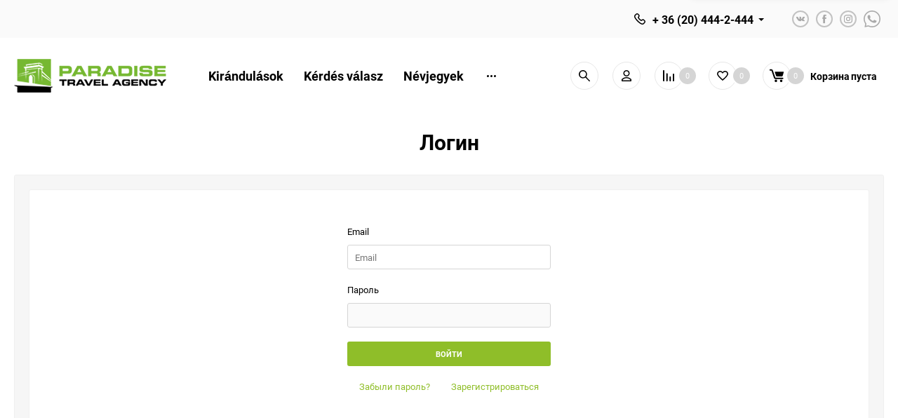

--- FILE ---
content_type: text/html; charset=utf-8
request_url: https://paradisetravel.hu/hu/login/
body_size: 8134
content:
<!DOCTYPE html><html class="roboto" lang="ru"><head><meta charset="utf-8"><title>Вход</title><meta content="designmyshop.ru" name="author"><meta name="keywords" content="" /><meta name="description" content="" /><meta content="width=device-width, initial-scale=1" name="viewport"><meta content="ie=edge" http-equiv="x-ua-compatible"><link rel="shortcut icon" href="/favicon.ico"/><link rel="alternate" type="application/rss+xml" title="Paradise Travel" href="https://paradisetravel.hu/blog/rss/"><link rel="stylesheet" media="screen" href="/wa-data/public/site/themes/balance_hu/css/fonts.css?v1.2.1.1769402156"><link rel="stylesheet" media="all" href="/wa-data/public/site/themes/balance_hu/css/vendor.css?v1.2.1.1769402156"><link rel="stylesheet" media="screen" href="/wa-content/font/ruble/arial/fontface.css?v2.2.0" /><link rel="stylesheet" media="all" href="/wa-data/public/site/themes/balance_hu/css/main.css?v1.2.1.1769402156"><!--[if lt IE 9]><script src="http://cdnjs.cloudflare.com/ajax/libs/html5shiv/3.7.2/html5shiv.min.js"></script><![endif]--><!--[if lt IE 10 ]><p class="chromeframe" style="background-color:yellow;">Вы используете <strong>устаревший</strong> браузер. Пожалуйста <a href="http://browsehappy.com/?locale=ru" style="color: red; font-weight: bold;">Скачайте новый браузер абсолютно бесплатно</a> или <a href="http://www.google.com/chromeframe/?redirect=true">активируй Google Chrome Frame</a>чтобы пользоваться всеми возможностями сайта.</p><![endif]--><!-- Custom Browsers Color Start --><!-- Chrome, Firefox OS and Opera --><meta name="theme-color" content="#fff"><!-- Windows Phone --><meta name="msapplication-navbutton-color" content="#fff"><!-- iOS Safari --><meta name="apple-mobile-web-app-status-bar-style" content="#fff"><!-- Custom Browsers Color End --><script src="/wa-content/js/jquery/jquery-1.11.1.min.js?v2.2.0"></script><link href="/wa-data/public/shop/themes/balance_hu/css/shop.css?v1.2.1.1769402156" rel="stylesheet"><!-- plugin hook: 'frontend_head' --><script src='/wa-apps/shop/plugins/arrived/js/main.js?v3.2.2'></script>
		<script type='text/javascript'> var arrived_ignore_stock_count = 0; </script>
		<link rel='stylesheet' href='/wa-apps/shop/plugins/arrived/css/main.css?v3.2.2' /><link rel="stylesheet" media="all" href="/wa-data/public/site/themes/balance_hu/css/themecolors/color-28.css?v1.2.1.1769402156"><link rel="stylesheet" media="all" href="/wa-data/public/site/themes/balance_hu/css/user.css?v1.2.1.1769402156"></head><body data-theme-id="balance"><main id="my-page"><div class="page-preloader"><div class="inner-loader"></div></div><div class="outer-wrapper"><header class="site-header site-header_mob site-header_2"><div class="site-header__main"><div class="site-header__main-inner"><div class="site-header__hamb-logo"><a class="hamburger" href="#mmenu"><span class="hamburger__inner"></span></a><a class="site-header__logo" href="/"><img src="/wa-data/public/site/themes/balance_hu/img/logo_mobile.png?v1614259662?v1.2.1.1769402156" alt="Paradise Travel"></a><div style="display:inline-block;padding: 3px 0 0 5px;">  <div class="mylang-selector">
     
 </div>
</div></div><div class="site-header__actions"><div class="site-actions site-actions_mob"><div class="site-actions__btn site-actions__btn_comp"><a class="action-btn js-compare-link js-compare-status" href="javascript:void(0);"><span class="action-btn__inner"><svg class="icon" width="20" height="20"><use xlink:href="#icon-chart"></use></svg><span class="action-btn__text">Сравнение</span><span class="action-btn__qty js-compare-count">0</span></span></a></div><div class="site-actions__btn site-actions__btn_fav"><a class="action-btn js-wishlist-status" href="/hu/search/?_balance_type=favorites"><span class="action-btn__inner"><svg class="icon" width="20" height="19"><use xlink:href="#icon-heart"></use></svg><span class="action-btn__text">Избранное</span><span class="action-btn__qty js-wishlist-count">0</span></span></a></div><div class="site-actions__btn site-actions__btn_search"><a class="action-btn inline-popup-search" href="#search-popup"><span class="action-btn__inner"><svg class="icon" width="22" height="22"><use xlink:href="#icon-search"></use></svg><span class="action-btn__text">Поиск</span></span></a><div class="b-popup b-popup_search mfp-hide mfp-with-anim" id="search-popup"><div class="b-popup__inner"><div class="site-search"><div class="site-search__title">Поиск</div><form class="search__form-autocomplete search__form-shop" action="/hu/search/" data-images="1" data-limit="6"><div class="site-search__inner"><div class="site-search__input-wrapper"><input class="site-search__input site-search__input_merged" type="search" name="query" autocomplete="off" placeholder="Найти товары" value="" /><div class="site-search__loader"></div></div><button class="site-search__btn"><svg class="icon cent-icon" width="16" height="16"><use xlink:href="#icon-search"></use></svg><span class="site-search__btn-text">Поиск</span></button></div></form><div class="autocomplete-suggestions"><div class="autocomplete-suggestion autocomplete-suggestion-showall"><a class="btn btn_shiny btn_sec-9 view-all" href="/hu/search/" data-href="/hu/search/?*"><span>Посмотреть все результаты</span><div class="hover-anim"></div></a></div></div></div></div></div></div><div class="site-actions__btn site-actions__btn_user"><a class="action-btn" href="/hu/login/"><span class="action-btn__inner"><svg class="icon" width="19" height="22"><use xlink:href="#icon-user"></use></svg><span class="action-btn__text">Личный кабинет</span></span></a></div><div class="site-actions__btn site-actions__btn_cart"><a href="/hu/order/" class="action-btn js-minicart is-empty"><div class="action-btn__inner"><svg class="icon" width="24" height="20"><use xlink:href="#icon-cart"></use></svg><div class="action-btn__qty js-minicart-count">0</div></div></a></div></div></div></div></div><div class="mob-search"><form action="/hu/search/" data-images="1" data-limit="6"><input type="search" name="query" autocomplete="off" placeholder="Найти товары" value=""><input type="submit"></form></div><nav class="mobile-nav" id="mmenu"><ul class="mobile-nav__list"><li class="mobile-nav__item mobile-nav__item_main mobile-nav__item_search" style="margin-top:20px"><div class="mobile-nav-search"><form action="/hu/search/" data-images="1" data-limit="6"><input type="search" name="query" autocomplete="off" placeholder="Найти товары" value=""><button type="submit"><svg class="icon" width="15" height="15"><use xlink:href="#icon-search"></use></svg></button></form></div></li><li class="mobile-nav__item mobile-nav__item_main mobile-nav__item_callback"><span class="mobile-nav__btn"><svg class="icon" width="16" height="16"><use xlink:href="#icon-phone"></use></svg><span class="mobile-nav__text">+ 36 (20) 444-2-444</span></span><ul class="mobile-nav__list"><li class="mobile-nav__item"><span class="b-contact"><span class="b-contact__top"><span class="b-contact__top-item"><span class="b-contact__tel"><svg class="icon" width="16" height="16"><use xlink:href="#icon-phone"></use></svg><a class="b-contact__tel-text" href="tel:+36204442444">+ 36 (20) 444-2-444</a></span><span class="b-contact__callinfo">Отдел продаж</span></span></span><span class="b-contact__bottom"><span class="b-contact__worktime">Режим работы</span><span class="b-contact__workinfo">Обработка заказов с 08:00 до 18:00 по будням</span></span></span></li></ul></li><li class="mobile-nav__item mobile-nav__item_main profile"><span class="mobile-nav__btn"><svg class="icon" width="17" height="16"><use xlink:href="#icon-user"></use></svg><span class="mobile-nav__text">Личный кабинет</span></span><ul class="mobile-nav__list"><li class="mobile-nav__item"><a class="mobile-nav__btn" href="/hu/login/">Вход</a></li><li class="mobile-nav__item"><a class="mobile-nav__btn" href="/hu/signup/">Регистрация</a></li></ul></li><li class="mobile-nav__item mobile-nav__item_main"><a class="mobile-nav__btn" href="/hu/search/?_balance_type=favorites"><svg class="icon" width="17" height="15"><use xlink:href="#icon-heart"></use></svg><span class="mobile-nav__text">Избранное</span><span class="mobile-nav__qty-count js-wishlist-count js-wishlist-status">0</span></a></li><li class="mobile-nav__item mobile-nav__item_main"><a class="mobile-nav__btn js-compare-link" href="javascript:void(0);"><svg class="icon" width="16" height="16"><use xlink:href="#icon-chart"></use></svg><span class="mobile-nav__text">Сравнение</span><span class="mobile-nav__qty-count js-compare-count js-compare-status">0</span></a></li><li class="mobile-nav__item mobile-nav__item_main"><a class="mobile-nav__btn" href="/hu/search/?_balance_type=viewed"><svg class="icon" width="16" height="16"><use xlink:href="#icon-eye"></use></svg><span class="mobile-nav__text">Просмотренные товары</span><span class="mobile-nav__qty-count js-viewed-count js-viewed-status">1</span></a></li><li class="mobile-nav__item mobile-nav__item_info"><a class="mobile-nav__btn" href="/hu/category/ekskursii/">Kirándulások</a></li><li class="mobile-nav__item mobile-nav__item_info"><a class="mobile-nav__btn" href="/hu/krds-vlasz">Kérdés válasz</a></li><li class="mobile-nav__item mobile-nav__item_info"><a class="mobile-nav__btn" href="/hu/nvjegyek">Névjegyek</a></li><li class="mobile-nav__item mobile-nav__item_info"><a class="mobile-nav__btn" href="/hu/partnerek-szmra">Partnerek számára</a></li><li class="mobile-nav__item mobile-nav__item_info"><a class="mobile-nav__btn" href="/hu/blog/">Blog</a></li><li class="mobile-nav__item mobile-nav__item_info"><a class="mobile-nav__btn" href="/hu/useful/">Hasznos</a></li><li class="mobile-nav__item mobile-nav__item_info"><a class="mobile-nav__btn" href="/hu/rlunk">Rólunk</a></li></ul></nav></header><header class="site-header site-header_desk site-header_5"><div class="site-header__top"><div class="site-header__top-inner"><div></div><div class="site-header__contacts"><div class="site-header__callback"><div class="callback-wr"><div class="callback-info"><div class="callback-info__inner"><div class="callback-info__main-num callback-info__main-num_top"><svg class="icon" width="16" height="16"><use xlink:href="#icon-phone"></use></svg><a href="tel:+36204442444" class="callback-info__main-num-text has-down-arrow">+ 36 (20) 444-2-444</a><div class="callback-info__main-content"><div class="callback-info__main-content-top"><div class="callback-info__call-text">Отдел продаж</div></div><div class="callback-info__main-content-bottom"><div class="callback-info__daytime-title">Режим работы:</div><div class="callback-info__daytime-text">Обработка заказов с 08:00 до 18:00 по будням</div></div></div></div></div></div></div></div><div class="site-header__social"><div class="soc-list soc-list_monotones"><div class="soc-list__inner"><div class="soc-list__i"><a class="soc-btn soc-btn_vk" href="https://vk.com/public177521110" target="_blank"><svg class="icon cent-icon" width="13" height="7"><use xlink:href="#icon-vk"></use></svg></a></div><div class="soc-list__i"><a class="soc-btn soc-btn_fb" href="https://www.facebook.com/paradisetravel.hu/?modal=admin_todo_tour" target="_blank"><svg class="icon cent-icon" width="6" height="13"><use xlink:href="#icon-fb"></use></svg></a></div><div class="soc-list__i"><a class="soc-btn soc-btn_ins" href="https://www.instagram.com/paradisetravel.hu/" target="_blank"><svg class="icon cent-icon" width="13" height="13"><use xlink:href="#icon-instagram-monochrome"></use></svg></a></div><div class="soc-list__i"><a class="soc-btn soc-btn_whatsapp" href="https://wa.me/%3C36204442444%3E"><svg class="icon cent-icon" width="24" height="24"><use xlink:href="#icon-whatsapp-monotone"></use></svg></a></div></div></div></div></div></div></div><div class="site-header__mid"><div class="site-header__mid-inner"><div class="site-header__mid-main"><div class="site-header__mid-logo"><a class="logo" href="/"><img src="/wa-data/public/site/themes/balance_hu/img/logo.png?v1614259662?v1.2.1.1769402156" alt="Paradise Travel"></a></div><div class="site-header__mid-menu"><div class="hor-menu hor-menu_table hor-menu_mid"><ul class="hor-menu__list"><li class="hor-menu__item"><a class="hor-menu__lnk" href="/hu/category/ekskursii/"><span class="hor-menu__text">Kirándulások</span></a></li><li class="hor-menu__item"><a class="hor-menu__lnk" href="/hu/krds-vlasz"><span class="hor-menu__text">Kérdés válasz</span></a></li><li class="hor-menu__item"><a class="hor-menu__lnk" href="/hu/nvjegyek"><span class="hor-menu__text">Névjegyek</span></a></li><li class="hor-menu__item"><a class="hor-menu__lnk" href="/hu/partnerek-szmra"><span class="hor-menu__text">Partnerek számára</span></a></li><li class="hor-menu__item"><a class="hor-menu__lnk" href="/hu/blog/"><span class="hor-menu__text">Blog</span></a></li><li class="hor-menu__item"><a class="hor-menu__lnk" href="/hu/useful/"><span class="hor-menu__text">Hasznos</span></a></li><li class="hor-menu__item"><a class="hor-menu__lnk" href="/hu/rlunk"><span class="hor-menu__text">Rólunk</span></a></li></ul></div></div></div><div class="site-header__action"><div class="site-actions site-actions_5-6-12"><div class="site-actions__btn"><a class="action-btn action-btn_5-6-12 has-tooltip inline-popup-search" data-title="Поиск" href="#search-popup"><svg class="circle-animation" width="44" height="44"><circle class="circle" cx="22" cy="22" r="20"></circle></svg><span class="action-btn__inner"><svg class="icon cent-icon" width="16" height="16"><use xlink:href="#icon-search"></use></svg><span class="action-btn__text">Поиск</span></span></a></div><div class="site-actions__btn"><a class="action-btn action-btn_5-6-12 has-tooltip" data-title="Личный кабинет" href="/hu/my/"><svg class="circle-animation" width="44" height="44"><circle class="circle" cx="22" cy="22" r="20"></circle></svg><span class="action-btn__inner"><svg class="icon cent-icon" width="17" height="16"><use xlink:href="#icon-user"></use></svg><span class="action-btn__text">Личный кабинет</span></span></a></div><div class="site-actions__btn has-count"><a class="action-btn action-btn_5-6-12 js-compare-status has-tooltip js-compare-link" data-title="Сравнение" href="javascript:void(0);"><svg class="circle-animation" width="44" height="44"><circle class="circle" cx="22" cy="22" r="20"></circle></svg><span class="action-btn__inner"><svg class="icon cent-icon" width="16" height="16"><use xlink:href="#icon-chart"></use></svg><span class="action-btn__text">Сравнение</span><span class="action-btn__qty lg js-compare-count">0</span></span></a></div><div class="site-actions__btn has-count"><a class="action-btn action-btn_5-6-12 js-wishlist-status has-tooltip" data-title="Избранное" href="/hu/search/?_balance_type=favorites"><svg class="circle-animation" width="44" height="44"><circle class="circle" cx="22" cy="22" r="20"></circle></svg><span class="action-btn__inner"><svg class="icon cent-icon" width="16" height="15"><use xlink:href="#icon-heart"></use></svg><span class="action-btn__text">Избранное</span><span class="action-btn__qty lg js-wishlist-count">0</span></span></a></div><div class="site-actions__btn site-actions__btn_cart js-minicart-status is-empty js-minicart-wrapper js-minicart-flystatus" data-carturl="/hu/cart/" data-dummyimg="/wa-data/public/site/themes/balance_hu/img/dummy96.png"><a class="cart-btn cart-btn_5-6-12" href="/hu/order/"><span class="cart-btn__inner"><span class="action-btn action-btn_5-6-12"><svg class="circle-animation" width="44" height="44"><circle class="circle" cx="22" cy="22" r="20"></circle></svg><span class="action-btn__inner"><svg class="icon cent-icon" width="21" height="22"><use xlink:href="#icon-cart"></use></svg><span class="action-btn__qty lg js-minicart-count">0</span></span></span><span class="cart-btn__text"><strong>Корзина</strong><span class="cart-btn__price-wr js-minicart-total">€0</span><span class="cart-empty__price-wr">пуста</span></span></span></a><div class="site-actions__mini-cart"><div class="minicart js-minicart" data-carturl="/hu/cart/" data-dummyimg="/wa-data/public/site/themes/balance_hu/img/dummy96.png"><div class="u-cen-txt"><h4 class="minicart__title">Товары в корзине</h4></div><ul class="minicart__list cst-reset"></ul><div class="minicart__total"><div class="minicart__total-text">Итого:</div><div class="minicart__total-price js-minicart-total">€0</div></div><div class="minicart__btn-wrapper"><div class="minicart__btn"><a href="/hu/order/" class="btn btn_shiny btn_main-1"><div class="hover-anim"></div><span>Оформить заказ</span></a></div></div></div></div></div></div></div></div></div></header><!-- plugin hook: 'frontend_header' --><div class="wrapper" id="page-content"><div class="main" itemscope itemtype="http://schema.org/Store"><div class="sign-pg"><div class="layout-center"><div class="u-cen-txt"><h1 class="sign-pg__title">Логин</h1></div><div class="sign-pg__content"><div class="form-ui-wr form-ui-wr_m-pad"><div class="form-ui-wr__inner"><div class="auth-form"><div class="auth-form__form"><div class="wa-login-form-wrapper wa-is-need-confirm" id="wa-login-form-wrapper6976ef2c54498">

    <div data-action="/hu/login/" class="js-wa-form-item">


    
    <div class="wa-info-messages" style="display: none;">
            </div>

    
    
    <div class="wa-login-form-fields js-login-form-fields-block">
                    <div class="wa-field wa-field-login " data-field-id="login" style="">
        <div class="wa-name">
            Email

            
            
        </div>
        <div class="wa-value">

                
            
    
    
    
    
                            

    
    
    
    <input class="" placeholder="Email" placeholder="Логин" title="Логин"  type="text" name="login" value="">


                            <div class="wa-edit-login-link-wrapper" style="display: none;">
                    <a href="javascript:void(0);" class="wa-edit-login-link">
                        <i class="wa-edit-login-link-icon"></i>
                        Изменить
                    </a>
                </div>
            
            
            
            
                
        </div>
    </div>
                    <div class="wa-field wa-field-password " data-field-id="password" style="">
        <div class="wa-name">
            Пароль

            
            
        </div>
        <div class="wa-value">

                
            
    
    
    
    
                            

    
    
    
    <input class="" placeholder=""  type="password" name="password" value="">


            
            
            
                            <a class="wa-login-forgotpassword-url" href="/hu/forgotpassword/" data-type="forgotpassword">Забыли пароль?</a>
            
                
        </div>
    </div>
        
        

        
    </div>

    <div class="wa-login-form-actions js-login-form-actions">
        <div class="wa-uncaught-errors" style="display: none;">
            </div>

        
        <div class="wa-buttons-wrapper" style="">
            <input type="hidden" name="wa_auth_login" value="1">
            <input type="submit" value="Войти" class="wa-login-submit">
            <i class="icon16 loading wa-loading" style="display: none;"></i>
        </div>

        <div class="wa-signup-url">
            Впервые у нас? <a href="/hu/signup/" data-type="signup">Зарегистрироваться</a>
        </div>
    </div>

    


    </div>

</div>


        
    
    
    
    <script>
        ( function($) { "use strict";
            load([{"id":"wa-content-frontend-login-form-js","type":"js","uri":"\/wa-content\/js\/login\/login-frontend-form.min.js?v=8.20.0.1769402156"}]).then(init);

            function load(sources) {
                var deferred = $.Deferred();

                loader(sources).then( function() {
                    deferred.resolve();
                }, function(bad_sources) {
                    if (console && console.error) {
                        console.error("Error loading resource", bad_sources);
                    }
                    deferred.reject(bad_sources);
                });

                return deferred.promise();

                function loader(sources) {
                    var deferred = $.Deferred(),
                        counter = sources.length;

                    var bad_sources = [];

                    $.each(sources, function(i, source) {
                        switch (source.type) {
                            case "css":
                                loadCSS(source).then(onLoad, onError);
                                break;
                            case "js":
                                loadJS(source).then(onLoad, onError);
                                break;
                        }
                    });

                    return deferred.promise();

                    function loadCSS(source) {
                        var deferred = $.Deferred(),
                            promise = deferred.promise();

                        var $link = $("#" + source.id);
                        if ($link.length) {
                            promise = $link.data("promise");

                        } else {
                            $link = $("<link />", {
                                id: source.id,
                                rel: "stylesheet"
                            }).appendTo("head")
                                .data("promise", promise);

                            $link
                                .on("load", function() {
                                    deferred.resolve(source);
                                }).on("error", function() {
                                deferred.reject(source);
                            });

                            $link.attr("href", source.uri);
                        }

                        return promise;
                    }

                    function loadJS(source) {
                        var deferred = $.Deferred(),
                            promise = deferred.promise();

                        var $script = $("#" + source.id);
                        if ($script.length) {
                            promise = $script.data("promise");

                        } else {
                            var script = document.createElement("script");
                            document.getElementsByTagName("head")[0].appendChild(script);

                            $script = $(script)
                                .attr("id", source.id)
                                .data("promise", promise);

                            $script
                                .on("load", function() {
                                    deferred.resolve(source);
                                }).on("error", function() {
                                deferred.reject(source);
                            });

                            $script.attr("src", source.uri);
                        }

                        return promise;
                    }

                    function onLoad(source) {
                        counter -= 1;
                        watcher();
                    }

                    function onError(source) {
                        bad_sources.push(source);
                        counter -= 1;
                        watcher();
                    }

                    function watcher() {
                        if (counter === 0) {
                            if (!bad_sources.length) {
                                deferred.resolve();
                            } else {
                                deferred.reject(bad_sources);
                            }
                        }
                    }
                }
            }

            function init() {
                new WaFrontendLogin({
                    $wrapper: $("#wa-login-form-wrapper6976ef2c54498"),
                    namespace: null,
                    auth_type: "user_password",
                    errors: [],
                    messages: [],
                    onetime_password_url: null,
                    locale: {"required":"\u041f\u043e\u043b\u0435 \u043e\u0431\u044f\u0437\u0430\u0442\u0435\u043b\u044c\u043d\u043e\u0435","login_required":"\u041b\u043e\u0433\u0438\u043d \u043e\u0431\u044f\u0437\u0430\u0442\u0435\u043b\u0435\u043d","password_required":"\u041f\u0430\u0440\u043e\u043b\u044c \u043e\u0431\u044f\u0437\u0430\u0442\u0435\u043b\u0435\u043d","captcha_required":"\u041a\u0430\u043f\u0447\u0430 \u043e\u0431\u044f\u0437\u0430\u0442\u0435\u043b\u044c\u043d\u0430","sent_by_email":"(\u043e\u0442\u043f\u0440\u0430\u0432\u043b\u0435\u043d \u043f\u043e email)","sent_by_sms":"(\u043e\u0442\u043f\u0440\u0430\u0432\u043b\u0435\u043d \u0432 SMS)"},
                    is_json_mode: true,
                    need_redirects: true,
                    is_need_confirm: true,
                    oauth_adapter_sizes: []
                });
            }

        })(jQuery);
    </script></div></div></div></div></div></div></div><div class="b-popup b-popup_fast mfp-hide mfp-with-anim" id="quickview-popup"><div class="b-popup__inner"><div class="b-fastview"><div class="item-pg"></div></div></div></div><div class="b-popup b-popup_item-option mfp-with-anim mfp-hide" id="extend-purchase"><div class="b-popup__inner"><div class="b-popup-it-opt"><div class="b-popup-it-opt__header"><div class="b-popup-it-opt__title"></div></div><div class="b-popup-it-opt__content"></div></div></div></div><div class="b-popup b-popup_cart-2 b-popup_compare" id="compare-popup" data-ttl="5"><div class="b-popup__inner"><div class="popup-compare"><div class="popup-compare__inner"><div class="popup-compare__icon"><svg class="icon" width="24" height="17"><use xlink:href="#icon-tick-big"></use></svg></div><a class="popup-compare__image js-compare-popup-productlink" href="#"><img src="#" class="js-compare-popup-productimg" alt=""></a><div class="popup-compare__info"><a class="popup-compare__item-title js-compare-popup-productlink js-compare-popup-productname" href="#"></a></div><a href="#" class="popup-compare__btn btn btn_shiny btn_main-3 js-compare-link"><span>сравнить товары <strong class="compare-popup-count">(0)</strong></span></a><button class="popup-compare__close-btn close-x default-btn"><svg class="icon cent-icon" width="8" height="8"><use xlink:href="#arrow-x"></use></svg></button></div></div></div></div><div class="b-popup b-popup_cart-2" id="added-to-cart"><div class="b-popup__inner"><div class="b-popup-cart b-popup-cart_2"><div class="b-popup-cart__inner"><div class="b-popup-cart__close-btn">Закрыть окно</div><div class="b-popup-cart__head"><svg class="icon" width="24" height="17"><use xlink:href="#icon-tick-big"></use></svg><div class="b-popup-cart__notif grey">(Окно закроется через <span class="countdown grey" data-ttl="5"></span> сек.)</div></div><div class="b-popup-cart__content"><div class="b-popup-cart__main-content mb-hide"><div class="b-popup-cart__image"><img src="#" alt=""></div><div class="b-popup-cart__info"><div class="b-popup-cart__item-title js-item__title"></div><div class="b-popup-cart__qty grey js-item__quantity">Количество: <span>1</span></div></div><div class="b-popup-cart__price"><div class="b-popup-cart__price-old grey"></div><div class="b-popup-cart__price-new"></div></div></div><div class="b-popup-cart__buttons"><a class="b-popup-cart__btn-go-cart btn btn_shiny btn_main-2" href="/hu/order/"><span>Перейти в корзину</span></a></div></div></div></div></div></div></div></div><div class="site-footer site-footer_3"><div class="site-footer__top-line mt-hide"></div><div class="site-footer__top"><div class="f-row f-row_custom"><div class="site-footer__item site-footer__item_scroll-top"><span>наверх<svg class="icon" width="8" height="9"><use xlink:href="#icon-arrow-up"></use></svg></span></div><div class="site-footer__item site-footer__item_about col-lg"><div class="f-info"><h3 class="f-info__header"><span class="f-info__header-text">Контакты</span><svg class="icon icon-down" width="11" height="7"><use xlink:href="#icon-down-arrow"></use></svg></h3><div class="f-info__body"><div class="f-block"><a class="f-phone iconed-text" href="tel:+36204442444"><svg class="icon" width="16" height="16"><use xlink:href="#icon-phone"></use></svg><span class="f-phone__num">+ 36 (20) 444-2-444</span></a></div><div class="f-address iconed-text"><svg class="icon" width="16" height="16"><use xlink:href="#icon-mail"></use></svg><a href="/cdn-cgi/l/email-protection#d4bdbab2bb94a4b5a6b5b0bda7b1a0a6b5a2b1b8fabca1f4" class="link_sec drive-map"><span class="__cf_email__" data-cfemail="f39a9d959cb383928192979a809687819285969fdd9b86">[email&#160;protected]</span> </a></div><div class="f-address iconed-text"><svg class="icon" width="16" height="16"><use xlink:href="#icon-compass"></use></svg><div class="f-address__text">1062 Budapest, Andrássy út 132, mfsz. 2</div></div></div></div></div><div class="site-footer__item col-sm"><div class="f-info"><h3 class="f-info__header"><span class="f-info__header-text">Компания</span><svg class="icon" width="11" height="7"><use xlink:href="#icon-down-arrow"></use></svg></h3><div class="f-info__body"><ul class="f-info__list"><li class="f-info__i"><a class="f-info__l link link_sec" href="/hu/nvjegyek">Névjegyek</a></li><li class="f-info__i"><a class="f-info__l link link_sec" href="/hu/partnerek-szmra">Partnerek számára</a></li><li class="f-info__i"><a class="f-info__l link link_sec" href="/hu/rlunk">Rólunk</a></li><li class="f-info__i"><a class="f-info__l link link_sec" href="/wa-data/public/site/data/paradisetravel.hu/Adatkezel%C3%A9si%20t%C3%A1j%C3%A9koztat%C3%B3(weboldal).pdf">Adatkezelési tájékoztató (weboldal)</a></li><li class="f-info__i"><a class="f-info__l link link_sec" href="/wa-data/public/site/data/paradisetravel.hu/%C3%81SZF_paradisetravel_20181114.pdf">Általános Szerződési Feltételek</a></li><li class="f-info__i"><a class="f-info__l link link_sec" href="/wa-data/public/site/data/paradisetravel.hu/eCom_CIB.fiz.taj_hun.docx">FAQ About Internet-based Card Payment</a></li><li class="f-info__i"><a class="f-info__l link link_sec" href="/wa-data/public/site/data/paradisetravel.hu/eCom_CIB-fiz%20taj_GYFK_en.docx">Banki GYFK</a></li><li class="f-info__i"><a class="f-info__l link link_sec" href="/wa-data/public/site/data/paradisetravel.hu/eCom_CIB.fiz.taj.docx">Information About Payment</a></li></ul></div></div></div><div class="site-footer__item col-sm"><div class="f-info"><h3 class="f-info__header"><span class="f-info__header-text">Информация</span><svg class="icon" width="11" height="7"><use xlink:href="#icon-down-arrow"></use></svg></h3><div class="f-info__body"><ul class="f-info__list"><li class="f-info__i"><a class="f-info__l link link_sec" href="/hu/category/ekskursii/">Kirándulások</a></li><li class="f-info__i"><a class="f-info__l link link_sec" href="/hu/services/">Szolgáltatások</a></li><li class="f-info__i"><a class="f-info__l link link_sec" href="/hu/krds-vlasz">Kérdés válasz</a></li><li class="f-info__i"><a class="f-info__l link link_sec" href="/hu/useful/">Hasznos</a></li><li class="f-info__i"><a class="f-info__l link link_sec" href="/hu/blog/">Blog</a></li></ul></div></div></div><div class="site-footer__item col-lg"><div class="f-info"><a class="logo" href="/" title="Paradise Travel"><img src="/wa-data/public/site/themes/balance_hu/img/logo.png?v1614259662?v1.2.1.1769402156" alt="Paradise Travel"></a><div class="logo-text">PARADISE-TRAVELТуроператор</div><h3 class="f-info__header"><span class="f-info__header-text">Мы в сети</span><svg class="icon" width="11" height="7"><use xlink:href="#icon-down-arrow"></use></svg></h3><div class="f-info__body"><ul class="f-info__list f-info__list_flex"><li class="f-info__i"><a class="f-info__l" href="https://vk.com/public177521110" target="_blank"><span class="f-soc"><span class="soc-btn soc-btn soc-btn_vk"><svg class="icon cent-icon" width="16" height="9"><use xlink:href="#icon-vk"></use></svg></span><span class="f-soc__text">ВКонтакте</span></span></a></li><li class="f-info__i"><a class="f-info__l" href="https://www.facebook.com/paradisetravel.hu/?modal=admin_todo_tour" target="_blank"><span class="f-soc"><span class="soc-btn soc-btn soc-btn_fb"><svg class="icon cent-icon" width="7" height="16"><use xlink:href="#icon-fb"></use></svg></span><span class="f-soc__text">Фейсбук</span></span></a></li><li class="f-info__i"><a class="f-info__l" href="https://www.instagram.com/paradisetravel.hu/" target="_blank"><span class="f-soc"><span class="soc-btn soc-btn soc-btn_instagram"><img class="cent-icon" src="/wa-data/public/site/themes/balance_hu/img/icon-instagram-color.svg" alt width="16" height="17"><svg class="icon cent-icon" width="16" height="17"><use xlink:href="#icon-instagram-monochrome"></use></svg></span><span class="f-soc__text">Инстаграм</span></span></a></li><li class="f-info__i"><a class="f-info__l" href="https://wa.me/%3C36204442444%3E" target="_blank"><span class="f-soc"><span class="soc-btn soc-btn_whatsapp"><svg class="icon cent-icon" width="16" height="14"><use xlink:href="#icon-whatsapp-tel"></use></svg></span><span class="f-soc__text">WhatsApp</span></span></a></li></ul></div></div></div></div></div><!-- plugin hook: 'frontend_footer' --><div class="s-footer-plugin"></div><div class="site-footer__bottom"><div class="f-row"><div class="col-lg"><div class="site-footer__copy-right"></div></div><div class="col-lg"><div class="f-payments"><div class="f-payments__item" style="max-width: 387px;"><img src="/wa-data/public/site/data/paradisetravel.hu/CIB_logo_30px.png" alt="CIB"></div></div></div></div></div></div><div class="quick-panel quick-panel_top js-quick-panel mt-hide"><div class="quick-panel__inner"><div class="quick-panel__inner-wrapper"><div class="quick-panel__buttons"><a class="action-btn action-btn_11 has-tooltip has-tooltip_bottom js-compare-link js-compare-status" data-title="Сравнение" href="javascript:void(0);"><span class="action-btn__inner"><svg class="icon" width="16" height="16"><use xlink:href="#icon-chart"></use></svg><span class="action-btn__text">Сравнение</span><span class="action-btn__qty md"><span class="js-compare-count">0</span></span></span><span class="b-tooltip">Сравнение</span></a><a class="action-btn action-btn_11 has-tooltip has-tooltip_bottom js-wishlist-status" data-title="Избранное" href="/hu/search/?_balance_type=favorites"><span class="action-btn__inner"><svg class="icon" width="16" height="14"><use xlink:href="#icon-heart"></use></svg><span class="action-btn__text">Избранное</span><span class="action-btn__qty md"><span class="js-wishlist-count">0</span></span></span><span class="b-tooltip">Избранное</span></a></div><div class="quick-panel__cart"><a class="cart-btn cart-btn_13 js-flycart-status empty" href="/hu/order/"><span class="cart-btn__inner"><span class="action-btn action-btn_13 quick-panel__cart-btn action-btn_cart"><span class="action-btn__inner"><svg class="icon" width="19" height="18"><use xlink:href="#icon-cart"></use></svg><span class="action-btn__qty md js-minicart-count">0</span></span></span><span class="cart-btn__text"><strong>Корзина</strong><span class="cart-btn__price-wr"><strong class="js-minicart-total">€0</strong></span></span></span></a></div></div></div></div><div class="mob-quick-panel mob-quick-panel_bottom td-hide"><div class="mob-quick-panel__inner d-flex"><a class="mob-quick-panel__item inline-popup-search" href="#search-popup"><span class="action-view"><span class="action-view__icon"><svg class="icon" width="16" height="16"><use xlink:href="#icon-search"></use></svg></span></span></a><a class="mob-quick-panel__item js-compare-link js-compare-status" href="javascript:void(0);"><span class="action-view d-flex"><span class="action-view__icon"><svg class="icon" width="16" height="16"><use xlink:href="#icon-chart"></use></svg></span><span class="action-view__qty md js-compare-count">0</span></span></a><a class="mob-quick-panel__item" href="/hu/search/?_balance_type=favorites"><span class="action-view d-flex js-wishlist-status"><span class="action-view__icon"><svg class="icon" width="16" height="14"><use xlink:href="#icon-heart"></use></svg></span><span class="action-view__qty md js-wishlist-count">0</span></span></a><a class="mob-quick-panel__item" href="/hu/search/?_balance_type=viewed"><span class="action-view d-flex js-viewed-status not-empty"><span class="action-view__icon"><svg class="icon" width="16" height="12"><use xlink:href="#icon-eye"></use></svg></span><span class="action-view__qty md">1</span></span></a><a class="mob-quick-panel__item" href="/hu/order/"><span class="action-view d-flex js-flycart-status"><span class="action-view__icon"><svg class="icon" width="19" height="19"><use xlink:href="#icon-cart"></use></svg></span><span class="action-view__qty md js-minicart-count">0</span></span></a></div></div><div class="scroll-to-top"><svg class="icon" width="20" height="16"><use xlink:href="#icon-scroll-arrow"></use></svg></div><script data-cfasync="false" src="/cdn-cgi/scripts/5c5dd728/cloudflare-static/email-decode.min.js"></script><script src="/wa-data/public/site/themes/balance_hu/js/vendor.js?v1.2.1.1769402156" defer></script><script src="/wa-data/public/site/themes/balance_hu/js/libs.js?v1.2.1.1769402156" defer></script><script src="/wa-content/js/jquery-plugins/jquery.cookie.js?v2.2.0" defer></script><script src="/wa-data/public/site/themes/balance_hu/js/main.js?v1.2.1.1769402156" defer></script><script src="/wa-data/public/shop/themes/balance_hu/js/shop.js?v1.2.1.1769402156" defer></script><!--IE10 Flexbox detection polyfill--><script>(function(doc){var scripts = doc.getElementsByTagName('script');var script = scripts[scripts.length - 1];var xhr = new XMLHttpRequest();xhr.onload = function(){var div = doc.createElement('div');div.innerHTML = this.responseText;div.style.display = 'none';script.parentNode.insertBefore(div, script);};xhr.open('get', '/wa-data/public/site/themes/balance_hu/img/sprite-sym.svg', true);xhr.send();})(document);</script><!--[if lt IE 10 ]><p class="chromeframe" style="background-color:yellow;">Вы используете <strong>устаревший</strong> браузер. Пожалуйста <a href="http://browsehappy.com/?locale=ru" style="color: red; font-weight: bold;">Скачайте новый браузер абсолютно бесплатно</a> или <a href="http://www.google.com/chromeframe/?redirect=true">активируй Google Chrome Frame</a>чтобы пользоваться всеми возможностями сайта.</p><![endif]--></div></main><script defer src="https://static.cloudflareinsights.com/beacon.min.js/vcd15cbe7772f49c399c6a5babf22c1241717689176015" integrity="sha512-ZpsOmlRQV6y907TI0dKBHq9Md29nnaEIPlkf84rnaERnq6zvWvPUqr2ft8M1aS28oN72PdrCzSjY4U6VaAw1EQ==" data-cf-beacon='{"version":"2024.11.0","token":"c3558f9f182f40e398bbb2bba85bc7e1","r":1,"server_timing":{"name":{"cfCacheStatus":true,"cfEdge":true,"cfExtPri":true,"cfL4":true,"cfOrigin":true,"cfSpeedBrain":true},"location_startswith":null}}' crossorigin="anonymous"></script>
</body></html>

--- FILE ---
content_type: text/css
request_url: https://paradisetravel.hu/wa-data/public/site/themes/balance_hu/css/themecolors/color-28.css?v1.2.1.1769402156
body_size: 3926
content:
@charset "UTF-8";a{font-family:inherit;color:#8fbe29;text-decoration:none;transition:all .3s}.btn_main-1{box-shadow:0 2px 4px rgba(143,190,41,.4)}.btn_main-1,.btn_main-2{background-color:#8fbe29;color:#fff}.btn_main-3{background-color:#fff;color:#8fbe29;box-shadow:inset 0 0 0 2px #8fbe29}.btn_default:hover{border-color:#00b13c;background-color:#00b13c;color:#fff}.btn_default:hover .icon,.btn_spread:hover .icon{color:#fff}.btn_default[type=button]:not([disabled]):hover,.btn_default[type=submit]:not([disabled]):hover{border-color:#00b13c!important}.btn_spread:hover{box-shadow:0 2px 4px rgba(0,177,60,.4);color:#fff}.btn_shiny::before,.btn_spread .hover-anim{background:#00b13c}.btn_shiny:not(input):hover .icon{color:#fff}.btn_shiny:not(input):hover.btn_main-1{box-shadow:0 2px 4px rgba(0,177,60,.4)}input.btn_shiny:hover,input.btn_spread:hover{background-color:#00b13c;border-color:#00b13c}input.btn_shiny:hover.btn_main-1,input.btn_spread:hover.btn_main-1{box-shadow:0 2px 4px rgba(0,177,60,.4)}.btn_sec-7,.btn_sec-8{background-color:rgba(143,190,41,.1);color:rgba(143,190,41,.7)}.btn_sec-7:hover,.btn_sec-8:hover{background-color:#00b13c;color:#fff}.slider-ar_square:hover,input.btn_main-3[type=button],input.btn_main-3[type=submit]{border-color:#8fbe29}input.btn_main-3[type=button]:hover,input.btn_main-3[type=submit]:hover{border-color:#00b13c}select:required:valid:focus{border-color:#8fbe29}select:focus{border-color:#8fbe29}button:not(.default-btn):not(.btn)[type=submit],button:not(.default-btn):not(.btn)[type=submit]:hover,button:not(.mfp-close):not(.default-btn)[type=button],button:not(.mfp-close):not(.default-btn)[type=button]:hover,button:not([class])[type=button],button:not([class])[type=button]:hover,button:not([class])[type=submit],button:not([class])[type=submit]:hover,input:not(.default-btn)[type=button],input:not(.default-btn)[type=button]:hover,input:not(.default-btn)[type=submit],input:not(.default-btn)[type=submit]:hover,input:not([class])[type=button],input:not([class])[type=button]:hover,input:not([class])[type=submit],input:not([class])[type=submit]:hover,input[class^=wa-][type=submit],input[class^=wa-][type=submit]:hover{color:#fff}.slider-ar:hover .icon{color:#90c916}.qty__btn:hover::after,.qty__btn:hover::before{background-color:#90c916}.breadcrumbs__link:hover,.breadcrumbs_dropdown .breadcrumbs__item .breadcrumbs__btn:hover .icon,.breadcrumbs_dropdown .breadcrumbs__item.show .icon,.item-tabs__list .flexMenu-popup .item-tabs__menu-i:hover a,.link_sec:hover,.link_ter:hover,.qty__btn:hover .icon{color:#8fbe29}.breadcrumbs__btn{background-color:#fff}.breadcrumbs__dropdown{background-color:#fff;border-left:4px solid #8fbe29}.pagination__list li a[href]:hover .icon{fill:#90c916!important}.pagination__list li.selected a[href]{border-color:#90c916}.item-tabs__list .flexMenu-viewMore>a:hover{color:#8fbe29!important}.item-act-btn:not(.active):hover .icon,.item-tabs__list .item-tabs__menu-i:not(.active) .item-tabs__link:hover,.list-act-btn:not(.list-act-btn_fav):not(.active):hover,.list-act-btn:not(.list-act-btn_fav):not(.active):hover .icon{color:#8fbe29}.drophead.active,.drophead:hover{background-color:#8fbe29;color:#fff}.drophead.active .icon,.drophead:hover .icon{color:#fff}.is-active .drophead{box-shadow:0 0 0 2px #8fbe29;color:#8fbe29;background-color:#fff}.brand .brand__inner:hover span,.brand__link:hover,.faq__dd:hover .faq__dd-text,.faq__dd:hover .icon,.is-active .drophead .icon,.mini-item__name:hover,.mini-item_custom .mini-item__name:hover,.sub-cat__title:hover{color:#8fbe29}.home-subsc__icon,.sub-cat-qty{background-color:#00b13c;color:#fff}.subcat-mini:hover,.subcat-mini:hover .subcat-mini__qty{border-color:#8fbe29}.pd-payment__item_city dd a,.rev-form__descr a,.section-title{border-bottom-color:#8fbe29}.feed-uploader__descr,.pd-equal-item__to-cart,.pd-tag-links__link:hover,.subcat-mini:hover *,.wa-login-forgotpassword-url,.wa-send-onetime-password-edit-link{color:#8fbe29}.rev-form__descr a:hover{border-bottom-color:transparent}.feed-uploader__descr .icon-camera{fill:#8fbe29}.item-c__title:hover{color:#8fbe29}.item-categ:hover{color:#8fbe29;border-color:#8fbe29}.item-act-btn:not(.active):hover{border-color:#8fbe29}.home-pg__faq-icon svg g,.item-act-btn_fav:hover .icon{stroke:#8fbe29}.item-c__one-click_tiled:hover{background-color:#8fbe29}.item-c__btn.is-adding-cart,.item-c__btn.is-adding-cart .hover-anim,.item-c__btn.is-adding-cart::before{background-color:#00b13c}.list-act-btn:not(.active):hover{border-color:#8fbe29}.item-line-c__title:hover,.item-list-c__title:hover{color:#8fbe29}.list-act-btn_fav:not(.active):hover{color:#8fbe29}.list-act-btn_fav:not(.active):hover .icon{stroke:#8fbe29}.action-btn_1:hover,.action-btn_2:hover{box-shadow:0 0 0 2px #8fbe29}.action-btn_11:hover .icon,.action-btn_15:hover .icon,.action-btn_1:hover .icon,.action-btn_2:hover .icon,.action-btn_3:hover .icon,.action-btn_4:hover .action-btn__text,.action-btn_4:hover .icon,.action-btn_5-6-12:hover .icon{color:#8fbe29}.action-btn_3 .action-btn__qty{box-shadow:-2px 1px 0 0 #fff}.action-btn_3:hover{box-shadow:0 0 0 2px #8fbe29}.action-btn_5-6-12 .action-btn__qty{box-shadow:-2px 1px 0 0 #fff}.action-btn_7{color:#fff}.action-btn_custom{color:#fff;border-color:#fff}.action-btn_10 .action-btn__qty::before,.action-btn_11 .action-btn__qty::before,.action-btn_8 .action-btn__qty{background-color:#fff}.action-btn_10,.action-btn_8 .icon,.action-btn_9 .icon{color:#fff}.action-btn_8:hover,.action-btn_9:hover{background-color:#05822f}.action-btn_9 .action-btn__qty{background-color:#fff!important}.action-btn_10 .action-btn__qty{background-color:#00b13c;color:#fff}.action-btn_11 .action-btn__qty,.action-btn_14{color:#fff}.action-btn_13:not(.action-btn_cart):hover .icon,.action-btn_15:not(.action-btn_cart):hover .icon,.profile-link:not(.profile-link_white):hover .icon,.profile-link:not(.profile-link_white):hover .profile-link__text,button.pd-equal-item__to-cart:not(.btn):not(.default-btn):not(.mfp-close):not(.close-x){color:#8fbe29}.action-btn_14 .action-btn__qty{background-color:rgba(255,255,255,.4)}.action-btn_15{border-color:rgba(255,255,255,.3)}.action-btn_15 .icon,.action-btn__qty{color:#fff}.action-btn_15 .action-btn__qty{background-color:#8fbe29;box-shadow:0 0 0 2px #fff}.action-btn_15:not(.action-btn_cart):hover{background-color:#fff}.action-btn_16:hover .action-btn__text,.action-btn_16:hover .icon{color:#8fbe29}.not-empty .action-btn__qty,.not-empty .action-btn__qty::before{background-color:#00b13c}.action-btn_5-6-12 .circle-animation .circle,.reviews__svg svg circle{stroke:#8fbe29}.profile-link:not(.profile-link_white):hover::after{border-color:#8fbe29 transparent}.profile-link_buttoned:hover{box-shadow:0 0 0 2px #8fbe29}.profile-link_buttoned:hover .icon,.profile-link_buttoned:hover .profile-link__text{color:#8fbe29}.cart-btn_7,.not-empty .action-view__qty{color:#fff}.action-btn.not-empty .action-btn__qty,.cart-btn_9,.not-empty .action-view__qty{background-color:#00b13c}.cart-btn_1:not(.is-empty),.cart-btn_2:not(.is-empty),.cart-btn_4:not(.is-empty){background-color:#00b13c}.cart-btn_1:not(.is-empty):hover,.cart-btn_2:not(.is-empty):hover,.cart-btn_4:not(.is-empty):hover{background-color:#05822f}.cart-btn_3:hover .action-btn{border-color:transparent;box-shadow:0 0 0 2px #8fbe29}.cart-btn_3:hover .action-btn .icon,.cart-btn_3:hover .cart-btn__text,.cart-btn_5-6-12:hover .action-btn .icon,.cart-btn_5-6-12:hover .cart-btn__text{color:#8fbe29}.cart-btn_7:hover{background-color:#05822f}.cart-btn_7:hover .action-btn__qty{background-color:#fff;color:#00b13c}.cart-btn_10,.cart-btn_8 .cart-btn__text{color:#fff}.cart-btn_8:hover{background-color:#05822f}.cart-btn_8:hover .action-btn__qty{background-color:#fff}.cart-btn_9 .action-btn__qty{background-color:#fff!important}.cart-btn_9:hover{background-color:#05822f}.cart-btn_11{border:2px solid #00b13c}.cart-btn_11 .cart-btn__iconbox,.cart-btn_11:hover .cart-btn__text{background-color:#00b13c}.cart-btn_11 .cart-btn__qty{background-color:#00b13c;box-shadow:0 0 0 2px #fff}.cart-btn_11,.cart-btn_11:hover .cart-btn__iconbox{background-color:#fff}.cart-btn_11:hover .icon{color:#00b13c}.cart-btn_13 .action-btn__qty{background-color:#00b13c}.cart-btn_13:hover .cart-btn__text,.cart-btn_13:hover .icon,.cart-btn_15:hover .action-btn .icon{color:#8fbe29}.cart-btn_14,.cart-btn_15{color:#fff}.cart-btn_15:hover .action-btn,.cat-menu-btn-desk_bd{background-color:#fff}.cat-menu-btn-desk_bd:hover{box-shadow:0 0 0 2px #8fbe29}.cat-menu-btn-desk_pri{background-color:#8fbe29;color:#fff}.cat-menu-btn-desk_pri:hover{background-color:#90c916}.cat-menu-btn-desk_sec{background-color:#00b13c;color:#fff}.cat-menu-btn-desk_sec:hover{background-color:#05822f}.cat-menu-btn-mob{background-color:#8fbe29}.colorbg .site-search{background-color:#fff;border-color:#fff}.colorbg .site-search:focus+.site-search__btn{background-color:#fff;border-color:#fff}.colorbg .site-search:focus+.site-search__btn .icon{color:#8fbe29}.colorbg .site-search__btn .icon{color:#8fbe29}.colorbg .site-search__btn,.colorbg .site-search__btn:hover,.site-search:hover{background-color:#fff}.colorbg .site-search__btn:hover .icon{color:#90c916}.site-search__btn:hover{border-color:#90c916}.site-search__btn:hover .icon{color:#fff}.site-search.default .site-search__input:focus+.site-search__btn,.site-search.white .site-search__input:focus+.site-search__btn{background-color:#8fbe29;border-color:#8fbe29}.site-search.default .site-search__input:focus+.site-search__btn .icon,.site-search.white .site-search__input:focus+.site-search__btn .icon{color:#fff}.site-search.default .site-search__input:focus,.site-search.white .site-search__input:focus{background-color:#fff}.site-search.default .site-search__btn:hover,.site-search.white .site-search__btn:hover{background-color:#90c916}.city-chooser__inner:hover .city-chooser__text,.city-chooser__inner:hover .icon,.univ-drop-lnk:hover .def-list__dd-text{color:#8fbe29}.city-chooser__inner:hover .has-down-arrow::after,.univ-drop-lnk:hover .has-down-arrow::after{border-color:#8fbe29 transparent}.city-chooser__inner>.icon{margin-right:1rem}.city-chooser__inner:hover{cursor:pointer}.callback-popup__link:hover{color:#8fbe29;border-bottom-color:#8fbe29}.menu-categ__header:hover .menu-categ__title-text,.menu-categ__link:hover{color:#8fbe29}.item-img-gal__button:before{background-color:rgba(143,190,41,.3)}.item-img-gal__item:hover .item-img-gal__button::before,.ui-slider .ui-slider-handle::before,.ui-widget-header{background-color:#8fbe29}.drop-list_multi .drop-list__item.active,.drop-list_multi .drop-list__item:hover{color:#8fbe29;box-shadow:inset 3px 0 0 0 #8fbe29}.drop-list_multi .drop-list__item.is-checked{box-shadow:inset 3px 0 0 0 #8fbe29}.ui-slider .ui-slider-handle{background-color:#fff;border-color:#8fbe29}.ui-slider .ui-slider-handle:hover{background-color:#8fbe29}.ui-slider .ui-slider-handle:hover::before{background-color:#fff}.f-info__l:hover .f-soc__text,.item-rating__revs:hover .icon,.site-footer_2 .site-footer__item_about a:hover .icon,.top-menu__btn-toggler:hover,.top-menu__link:hover{color:#8fbe29}.boxed .site-footer.site-footer_dark .f-row,.boxed .site-footer.site-footer_dark .f-row::before,.hor-menu_table .flexMenu-viewMore .active>a::after,.hor-menu_table .flexMenu-viewMore .active>a::before,.hor-menu_table .flexMenu-viewMore:hover>a::after,.hor-menu_table .flexMenu-viewMore:hover>a::before,.menu-row_buttoned,.page-menu,.site-footer_dark,.site-header_7 .site-header__mid-actions,.site-header_8 .site-header__mid-actions,.univ-dropd_list li a:hover::before{background-color:#8fbe29}.site-header_2 .top-menu__item:hover .top-menu__link,.site-header_2 .top-menu__subm-link:hover,.site-header_7 .top-menu__item:hover .top-menu__link,.site-header_7 .top-menu__subm-link:hover,.site-header_8 .top-menu__item:hover .top-menu__link,.site-header_8 .top-menu__subm-link:hover{color:#8fbe29}.menu-univ-popup a:hover{color:#8fbe29;box-shadow:inset 3px 0 0 #8fbe29}.hor-menu_mid .hor-menu__item:not(.moved-item) .hor-menu__lnk::after{border-top:3px solid #8fbe29}.site-header_10::before,.site-header_dark .site-header__main.stuck{background-color:#8fbe29}.hor-menu_bottom .hor-menu__item:not(.moved-item) .hor-menu__lnk:hover,button.button,button:not(.default-btn):not(.btn)[type=submit],button:not(.mfp-close):not(.default-btn)[type=button],button:not([class])[type=button],button:not([class])[type=submit],input:not(.default-btn)[type=button],input:not(.default-btn)[type=submit],input:not([class])[type=button],input:not([class])[type=submit],input[class^=wa-][type=submit]{background-color:#8fbe29}.hd-check-btn{background-color:#00b13c}.hd-check-btn:hover{background-color:#05822f}.hamburger,.home-faq__toggle-icon:after,.home-faq__toggle-icon:before,.site-header_13 .site-header__menu-row,.widget-box__title::before{background-color:#8fbe29}.site-header_dark .hamburger__inner,.site-header_dark .hamburger__inner::after,.site-header_dark .hamburger__inner::before{background-color:#fff}.site-header_dark .cat-menu-btn-mob,.site-header_dark.site-header_mob.site-header_4 .hamburger,.site-header_mob.site-header_4 .cat-menu-btn-mob{background-color:#00b13c}.info-sdb__content>ul>li.active>a,.info-sdb__item.active>.info-sdb__item-l,.site-header_dark .mob-search{border-color:#8fbe29}.home-subsc .wa-captcha-refresh{color:#8fbe29;border-bottom:1px dashed #8fbe29}.main-slider__pag .swiper-pagination-bullet-active{background-color:#00b13c;border-color:#00b13c}.comment__av{border:2px solid rgba(143,190,41,.2)}button.button:hover,button:not(.default-btn):not(.btn)[type=submit]:hover,button:not(.mfp-close):not(.default-btn)[type=button]:hover,button:not([class])[type=button]:hover,button:not([class])[type=submit]:hover,input:not(.default-btn)[type=button]:hover,input:not(.default-btn)[type=submit]:hover,input:not([class])[type=button]:hover,input:not([class])[type=submit]:hover,input[class^=wa-][type=submit]:hover{background-color:#00b13c}.wa-send-again-onetime-password-link{color:#8fbe29;border-bottom-color:#8fbe29}.system-message{background-color:#00b13c;box-shadow:5px 5px 10px rgba(0,177,60,.7)}.acc-info-dash_profile:hover .acc-info-dash__part_side,.catalog-pg__menu-item.active>a::before,.filter-wr__title::before,.prom-flx-menu__list .flexMenu-viewMore:hover>a,.prom-flx-menu__list .flexMenu-viewMore:hover>a::after,.prom-flx-menu__list .flexMenu-viewMore:hover>a::before{background-color:#8fbe29}.option-p__item-type.active .icon{color:#00b13c}@media (min-width:768px){.option-p__item-type.active{box-shadow:0 0 0 2px #00b13c}}.option-p__item-type:hover{border-color:#00b13c}.subcat-wrapper__item_text:not(:last-child) .subcat-text::before{background-color:rgba(143,190,41,.2)}.pd-action-btn_fav .icon{stroke:#8fbe29}.side-item__cart-btn{background-color:#8fbe29;border-color:#8fbe29}.tab-chars__content tr:hover td{border-top:2px solid #00b13c;border-bottom:2px solid #00b13c}.item-rating__revs .grey:hover,.pagination__list li a[href]:hover,.scroll-to-top{border-color:#8fbe29}.pd-call-order a:hover{color:#8fbe29!important}.info-tooltip:hover{background-color:#00b13c;color:#fff;border-color:#00b13c}.scroll-to-top{background-color:#fff}.scroll-to-top .icon{color:#8fbe29}.scroll-to-top:hover{background-color:#8fbe29}.scroll-to-top:hover .icon{color:#fff}.bubble-cart{background-color:#00b13c}.bubble-cart:hover{background-color:#05822f}.bubble-cart:hover .icon,.bubble-cart__icon .icon{color:#00b13c}.boxed .site-header_dark .site-header__mid-inner,.boxed .site-header_dark .site-header__mid-inner::before,.boxed .site-header_dark .site-header__top-inner,.boxed .site-header_dark .site-header__top-inner::before,.site-header_dark,.site-header_dark .site-header__mid{background-color:#8fbe29}.boxed .site-header_dark .site-header__menu-row-inner::before{background-color:#8fbe29;top:0;bottom:0}.pd-payment__item_city dd a:hover,.wa-logout-link.js-logout-button{color:#8fbe29!important}.wa-cart-content .wa-product .wa-name:hover{color:#000!important}.soc-list_icon-only .soc-btn,.soc-list_monotones .soc-btn{color:#aaa;border-color:rgba(170,170,170,.7)}.soc-list_icon-only .soc-btn:hover,.soc-list_icon-only .soc-btn:hover .icon,.soc-list_monotones .soc-btn:hover,.soc-list_monotones .soc-btn:hover .icon{color:rgba(143,190,41,.7);border-color:rgba(143,190,41,.7)}.site-header_dark .soc-list_icon-only .soc-btn,.site-header_dark .soc-list_monotones .soc-btn{color:#fff;border-color:rgba(255,255,255,.7)}.site-header_dark .soc-list_icon-only .soc-btn:hover,.site-header_dark .soc-list_monotones .soc-btn:hover{color:rgba(255,255,255,.7);border-color:rgba(255,255,255,.7)}.catalog-pg__toggle-panel{background-color:rgba(143,190,41,.1);color:rgba(143,190,41,.7)}.site-header_mob.site-header_4.no-menu-btn:not(.site-header_dark) .site-header__menu-row+.site-header__main .hamburger{background-color:#8fbe29}.boxed .page-menu .page-menu__inner::before{background-color:#8fbe29}.acc-profile__cancel-btn,.catalog-pg__filter-h-clear,.check-success__callback,.order-info__copy-track,.pd-tabs__tab-menu-item:not(.active):hover,.tab-chars__all-chars{border-bottom-color:#8fbe29}.site-footer_dark .f-info__l:hover .soc-btn:not(.soc-btn_ytb) .icon{fill:#8fbe29}.acc-info-dash_profile:hover .circle-icon-box_user .icon,.acc-profile__cancel-btn,.autocomplete__title:hover,.b-post-card__author:hover,.b-post-card__title:hover,.brands-pg__text-link:hover,.cart-help__email,.cart-item__categ:hover,.cart-item__name-text:hover,.catalog-pg__filter-h-clear,.catalog-pg__menu-link:hover,.check-success__callback,.circle-progress__rate,.column-item__name:hover,.comment__author:hover,.has-review .reviews__rating-text,.home-feat__title[href]:hover,.home-promo-2__line-to-all:hover,.info-sdb__content>ul>li a:hover,.info-sdb__item-l:hover,.info-sdb__item_cal .info-sdb__item-l:hover,.info-sdb__item_cal .info-sdb__item-l:hover .icon,.info-sdb__item_cal .info-sdb__item-l:hover span,.item-rating__revs .grey:hover,.links-bar__link,.order-info__copy-track,.pd-action-btn,.pd-brand-info__brand-name,.pd-chars__show-all:hover,.pd-payment__item_city dd .icon,.pd-tabs__tab-menu-item:not(.active):hover,.post-details a:hover,.post-details__author:hover,.prom-flx-menu__link:hover,.side-brands__link:hover,.side-item__cart-btn:hover .icon,.side-news__text:hover,.subcat-3__title:hover,.subcat-4__name:hover,.subcat-text,.tab-chars__all-chars,.thumb-nav:not(.swiper-button-disabled):hover .icon,a.home-feat:hover .home-feat__title{color:#8fbe29}.action-btn.not-empty:not(.action-btn_custom):not(.action-btn_8) .action-btn__qty,.action-btn_13.action-btn_cart:not(.quick-panel__cart-btn) .action-btn__qty,.action-btn_8.not-empty .action-btn__qty,.btn_shiny:not(input):hover,.bubble-cart__icon .icon,.cart-btn_11 .cart-btn__qty,.cart-btn_11 .icon,.cart-btn_11:hover .cart-btn__text,.cart-btn_1:not(.is-empty),.cart-btn_2:not(.is-empty),.cart-btn_4:not(.is-empty),.cart-btn_7 .action-btn__qty,.cart-btn_8 .not-empty .action-btn__qty,.cart-btn_9,.cart-btn_9 .action-btn__qty,.cart-btn_9 .action-btn_custom,.cat-menu-btn-desk_sec,.hd-check-btn,.home-subsc__icon .icon,.pd-tag-links__item .btn_default:hover,.site-header_4:not(.site-header_dark) .cat-menu-btn-mob__text,.site-header_dark .cat-menu-btn-mob__inner .icon,.site-header_dark .cat-menu-btn-mob__text,input.btn_default:hover,input.btn_shiny:hover,input.btn_spread:hover{color:#fff!important}.pd-cart__add-cart.is-adding-cart,.site-header_1.site-header_mob.site-header_dark .hamburger,.site-header_2.site-header_mob.site-header_dark .hamburger,.site-header_3.site-header_mob.site-header_dark .hamburger,.site-header_4.site-header_mob.site-header_dark .hamburger{background-color:#00b13c}.cart-btn_9 .action-btn_custom{border-color:#fff}.action-btn_8:hover .action-btn__qty,.mobile-nav__item_catalog .icon{color:#8fbe29}.not-empty .action-view__qty{border-color:#00b13c}.btn-option.active,.pg-not-found__num{color:#8fbe29}.btn-option.active,.btn-option:hover{-webkit-box-shadow:inset 0 0 0 2px #8fbe29;box-shadow:inset 0 0 0 2px #8fbe29}.pg-not-found__num_zero{color:#00b13c}.site-header_1.site-header_mob.site-header_dark .site-header__menu-row+.site-header__main .hamburger,.site-header_2.site-header_mob.site-header_dark .site-header__menu-row+.site-header__main .hamburger,.site-header_3.site-header_mob.site-header_dark .site-header__menu-row+.site-header__main .hamburger,.site-header_4.site-header_mob.site-header_dark:not(.no-menu-btn) .site-header__menu-row+.site-header__main .hamburger{background-color:transparent}.site-header_4.site-header_mob.site-header_dark.no-menu-btn .site-header__menu-row+.site-header__main .hamburger__inner,.site-header_4.site-header_mob.site-header_dark.no-menu-btn .site-header__menu-row+.site-header__main .hamburger__inner::after,.site-header_4.site-header_mob.site-header_dark.no-menu-btn .site-header__menu-row+.site-header__main .hamburger__inner::before{background-color:#fff}.wa-cart-content .wa-product .wa-name,.wa-line.wa-agreement-wrapper .wa-checkbox-wrapper a{color:#8fbe29!important}.wa-login-link.js-show-login-dialog.wa-tooltip:hover,.wa-logout-link:hover,.wa-order-cart-wrapper .wa-products .wa-product .wa-actions .wa-action.js-delete-product:hover{color:#8fbe29}.s-order-page .wa-button.js-use-bonus:not(.js-submit-order-button),.s-order-page .wa-button.js-use-coupon:not(.js-submit-order-button),.wa-order-dialog .wa-button.js-cancel:not(.js-submit-order-button){color:#8fbe29!important;box-shadow:inset 0 0 0 2px #8fbe29!important}.s-order-page .wa-button.js-use-bonus:not(.js-submit-order-button):hover,.s-order-page .wa-button.js-use-coupon:not(.js-submit-order-button):hover,.wa-order-dialog .wa-button.js-cancel:not(.js-submit-order-button):hover{border-color:#00b13c!important;background-color:#00b13c!important}.js-use-variant,.s-order-page .wa-button.js-submit-order-button,.wa-order-cross_selling-wrapper .wa-button.js-add-product,.wa-order-dialog .wa-button.js-confirm{background-color:#8fbe29!important;background:#8fbe29!important;box-shadow:0 2px 4px rgba(143,190,41,.4)!important}.js-use-variant:hover,.s-order-page .wa-button.js-submit-order-button:hover,.wa-order-cross_selling-wrapper .wa-button.js-add-product:hover,.wa-order-dialog .wa-button.js-confirm:hover{border-color:#00b13c!important;background-color:#00b13c!important}.site-footer.site-footer_dark a[href]:not([class]):link,.site-footer.site-footer_dark a[href]:not([class]):visited{color:#fff;text-decoration:underline!important}.site-footer.site-footer_dark a[href]:not([class]):link:hover,.site-footer.site-footer_dark a[href]:not([class]):visited:hover{text-decoration:none!important}.hub-sections__name,.hub-sections__qck-links-l,.hub-topics__title,.npost-tab-btn,.post-notif__icon,.pp-comt__copy-link,.pp-comt__link,.usefull__btn,.wa-login-forgotpassword-url,a[href]:not([class]):link,a[href]:not([class]):visited{color:#8fbe29}.hub-user:hover,.pp-tag:hover,.profile__menu-link:hover{color:#8fbe29}a[href]:not([class]):link:hover,a[href]:not([class]):visited:hover{text-decoration:underline}.create__header_no-auth,.pagination__list li.selected a[href],.profile__menu-item.active::before,.site-search__btn:hover{background-color:#8fbe29!important}.pagination__list li.selected a[href],.site-search__btn:hover,.wa-dropdown.is-opened>.wa-dropdown-toggle,.wa-dropdown.is-opened>.wa-dropdown-toggle:after,.wa-dropdown>.wa-dropdown-area:hover,.wa-input:not(:disabled):focus,.wa-input:not([readonly]):focus,.wa-textarea:not(:disabled):focus,.wa-textarea:not([readonly]):focus{border-color:#8fbe29!important}.wa-order-form-wrapper .wa-step-shipping-section .wa-delivery-types-section .wa-types-list .wa-type-wrapper.is-active{background:linear-gradient(180deg,rgba(143,190,41,.4) 0,rgba(143,190,41,.05) 100%)!important}.wa-order-form-wrapper .wa-step-shipping-section .wa-delivery-types-section .wa-types-list .wa-type-wrapper.is-active,.wa-order-form-wrapper .wa-step-shipping-section .wa-delivery-types-section .wa-types-list .wa-type-wrapper:hover{border-color:rgba(143,190,41,.2)!important}.form-label:hover input:not([disabled])~.form-stylized-option{box-shadow:0 0 0 2px #8fbe29}

--- FILE ---
content_type: application/javascript
request_url: https://paradisetravel.hu/wa-content/js/login/login-frontend-form.min.js?v=8.20.0.1769402156
body_size: 5004
content:
var WaLoginAbstractForm=function(t){var e=function(){},r=e;r.className="WaLoginAbstractForm",r.def=function(t,e){for(var r=0,o=arguments.length;r<o;r++)if(void 0!==arguments[r])return arguments[r]};var o=r.def;return r.inherit=function(t,e){t.prototype=Object.create(e.prototype),t.prototype.constructor=t},r.prototype.init=function(t){var e=this;e.initVars(t),e.initSubmit(),e.initErrorsAutoCleaner(),e.showErrors(e.errors),e.setFocus(),e.initCaptcha()},r.prototype.initVars=function(e){var n=this;e=e||{},n.$wrapper=o(n.$wrapper,e.$wrapper,t()),n.$form||(n.$form=n.$wrapper.find(".js-wa-form-item"),n.$form.length||(n.$form=n.$wrapper.find("form")),n.$form.length||(n.$form=t())),n.namespace=o(n.namespace,e.namespace,""),n.$templates=o(n.$templates,e.$templates,{}),n.$templates=t.extend({error_msg:t('<em class="wa-error-msg"></em>'),info_msg:t('<div class="wa-info-msg"></div>')},n.$templates),n.classes=o(n.classes,e.classes,{}),n.classes=t.extend({error_input:"wa-error",error_msg:"wa-error-msg",uncaught_errors:"wa-uncaught-errors",messages:"wa-info-messages",messages_wrapper:"wa-info-messages-wrapper",message_msg:"wa-info-msg",field:"field"},n.classes),n.errors=o(n.errors,e.errors,{}),n.locale=o(n.locale,e.locale,{}),n.js_validate=o(n.js_validate,e.js_validate,!0),n.is_json_mode=o(n.is_json_mode,e.is_json_mode),n.className=o(n.className,r.className),n.$captcha=o(n.$captcha,n.$wrapper.find(".wa-captcha-field")),n.need_redirects=void 0===e.need_redirects||!!e.need_redirects,n.env="",n.form_type=""},r.prototype.getFormItem=function(){return this.$form},r.prototype.getFormAction=function(){var t=this;return t.$form.is("form")?t.$form.attr("action"):t.$form.data("action")},r.prototype.getSerializedFormData=function(){var t=this,e=t.getFormItem();return e.is("form")?e.serializeArray():(e.find("[data-turn-off=1]").find(":input").attr("disabled",!0),e.find(":input:not(:disabled)").serializeArray())},r.prototype.beforeSubmit=function(){var t=this,e=t.getFormItem(),r=function(){var t=document.cookie.match(new RegExp("(?:^|; )_csrf=([^;]*)"));return t&&t[1]?decodeURIComponent(t[1]):""};e.find('[name="_csrf"]').val(r)},r.prototype.setFocus=function(){},r.prototype.triggerEvent=function(t){var e=this,r={env:e.env,form_type:e.form_type,form_wrapper_id:e.$wrapper.attr("id")},o=Array.prototype.slice.call(arguments),o=o.slice(1);e.$wrapper.trigger(t,o.concat([r]))},r.prototype.initCaptcha=function(){var e=this;e.$wrapper.find(".wa-captcha-field").length?t(window).one("wa_recaptcha_loaded wa_captcha_loaded",function(){e.triggerEvent("wa_auth_form_loaded"),e.triggerEvent("wa_auth_form_change_view")}):e.triggerEvent("wa_auth_form_loaded")},r.prototype.turnOffBlock=function(e){var r=this;e.data("turnOff",1).attr("data-turn-off",1).hide(),e.find(":input").attr("disabled",!0),e.find("[type=button],:submit").each(function(){var e=t(this),o=t('<div class="wa-js-old-button-place"></div>'),n=t('<div class="wa-js-new-button-place"></div>');e.after(o),o.data("button",e),n.hide(),r.getFormItem().append(n),n.html(e)}),r.triggerEvent("wa_auth_form_change_view")},r.prototype.turnOnBlock=function(e){var r=this;e.find(".wa-js-old-button-place").each(function(){var e=t(this),r=e.data("button"),o=r.parent();e.after(r),e.remove(),o.remove()}),e.data("turnOff","").attr("data-turn-off","").show(),e.find(":input").attr("disabled",!1),r.triggerEvent("wa_auth_form_change_view")},r.prototype.isJsonMode=function(){return this.is_json_mode},r.prototype.formatInfoMessage=function(e,r,o){r=void 0===r||r;var n=this,a=n.$templates.info_msg,i=a.clone();return void 0!==o&&i.data("name",o).attr("data-name",o),r?i.text(t.trim(""+e)):i.html(t.trim(""+e))},r.prototype.getInfoMessages=function(t){var e=this,r=e.$wrapper,o="."+e.classes.message_msg;return t&&(o+='[data-name="'+t+'"]'),r.find(o)},r.prototype.clearInfoMessages=function(t){var e=this;e.getInfoMessages(t).remove(),e.triggerEvent("wa_auth_form_change_view")},r.prototype.showInfoMessages=function(e){var r=this,o=r.$wrapper,n=o.find("."+r.classes.messages);t.each(e||{},function(e,o){var a=r.getFormInput(e);"string"==typeof o&&(o=[o]);var i=[];t.each(o||[],function(t,o){var n=r.formatInfoMessage(o,!1,e);n.data("code",t).attr("data-code",t),i.push(n)}),a.length?a.after(i):n.show().append(i)}),r.triggerEvent("wa_auth_form_change_view")},r.prototype.clearErrors=function(e){var r=this,o=r.$wrapper,n=o.find("."+r.classes.error_input),a=!1;n.removeClass(r.classes.error_input),a=a||n.length>0;var i=o.find("."+r.classes.error_msg);e||(i=i.not("[data-not-clear=1]")),a=a||i.length>0,i.each(function(){var e=t(this);"timeout"===e.data("name")&&e.data("timer")&&e.data("timer")&&"function"==typeof e.data("timer").finish&&e.data("timer").finish()}),i.remove(),o.find("."+r.classes.uncaught_errors).find("."+r.classes.error_msg).length<=0&&(o.find("."+r.classes.uncaught_errors).hide(),a=!0),a&&r.triggerEvent("wa_auth_form_change_view")},r.prototype.getErrorTemplate=function(t,e,r){return this.$templates.error_msg},r.prototype.escape=function(e){var r=t("<div>");return r.text(t.trim(""+e)),e=r.text(),r.remove(),e},r.prototype.prepareErrorText=function(t,e,r){return this.escape(e)},r.prototype.prepareErrorItem=function(t,e,r){var o=this,n=o.getErrorTemplate(t,e,r).clone(),a=n.clone();return a.data("name",t).data("code",r).attr("data-name",t).attr("data-code",r),a.html(o.prepareErrorText(t,e,r)),a},r.prototype.showInputError=function(t,e){var r=this,o=r.getFormInput(t);return!!o.length&&(o.parent().append(e),o.addClass(r.classes.error_input),!0)},r.prototype.getFormInput=function(t){var e=this,r=e.getFormItem(),o=e.buildFormInputName(t);return r.find('[name="'+o+'"]')},r.prototype.buildFormInputName=function(t){var e=this,r=e.namespace;return r?r+"["+t+"]":t},r.prototype.getFormField=function(t){var e=this;return e.$wrapper.find("."+e.classes.field+'[data-field-id="'+t+'"]')},r.prototype.getInfoMessageItem=function(t,e){var r=this,o=r.$wrapper,n=o.find("."+r.classes.message_msg+'[data-name="'+t+'"]');return void 0!==e?n.filter('[data-code="'+e+'"]'):n},r.prototype.getErrorItem=function(t,e){var r=this,o=r.$wrapper,n=o.find("."+r.classes.error_msg+'[data-name="'+t+'"]');return void 0!==e?n.filter('[data-code="'+e+'"]'):n},r.prototype.showUncaughtErrors=function(t,e,r){var o=this,n=o.$wrapper,a=n.find("."+o.classes.uncaught_errors);return!!a.length&&(a.show(),r&&a.html(""),a.show().append(e),!0)},r.prototype.afterShowErrors=function(){},r.prototype.showErrors=function(e){var r=this;t.each(e||{},function(e,o){"string"==typeof o&&(o=[o]);var n=r.prepareErrorItems(e,o),a=r.showInputError(e,n);a||(a=r.showUncaughtErrors(e,n,!0)),!a&&console&&console.error&&t.each(n,function(){var e="Uncaught validate error: "+t(this).text();console.error(e)})}),r.afterShowErrors(),r.triggerEvent("wa_auth_form_change_view")},r.prototype.initSubmit=function(){var e=this,r=e.getFormItem(),o=null,n=function(t){var r=e.onSubmit(t);r&&(o&&o.abort(),o=r)};r.is("form")?r.submit(function(t){n(t)}):(r.on("click",":submit,button",function(e){var r=t(this);r.is(":disabled")||r.data("ignore")||(e.preventDefault(),n(e))}),r.on("keydown","input",function(t){13==t.keyCode&&(t.preventDefault(),r.find(":submit,button").not(":disabled").filter(":first").trigger("click"))}))},r.prototype.validate=function(){return{}},r.prototype.initErrorsAutoCleaner=function(){var e=this,r=e.getFormItem(),o={},n=e.buildFormInputName("captcha"),a=":text:not([name="+n+"]),:password";r.find(a).each(function(){var e=t(this),r=e.attr("name"),n=e.val();o[r]={val:t.trim(n||""),timer:null}}),r.on("keydown",a,function(r){if(13!=r.keyCode){var n=t(this),a=n.attr("name"),i=o[a]||{},s=t.trim(i.val||""),p=i.timer||null;p&&clearTimeout(p),i.timer=setTimeout(function(){var r=t.trim(n.val()||"");r!==s&&e.clearErrors(),i.val=r},300)}}),r.on("change",":input",function(){var r=t(this),n=r.attr("name"),a=o[n]||{},i=t.trim(a.val||""),s=t.trim(r.val()||"");s!==i&&e.clearErrors(),a.val=s})},r.prototype.onDoneSubmitHandlers=function(){var t=this;return{errors:function(e,r){return t.showErrors(e),!0},redirect:function(t){return t=t||"",-1!==t.indexOf("#")&&t===window.location.href?window.location.reload():window.location.href=t,!0},messages:function(e){return t.showInfoMessages(e),!0},rest:function(t){return!0}}},r.prototype.onDoneSubmit=function(e){var r=this,o=r.onDoneSubmitHandlers(),n=e&&"ok"===e.status,a=e&&e.data||{},i=a.messages||{},s=e&&e.errors||{};if(n||!(o.errors&&o.errors(s,e))){if(r.isRedirectResponse(e)){var p=r.getRedirectUrl(e);if(o.redirect&&o.redirect(p,e))return}!t.isEmptyObject(i)&&(o.messages&&o.messages(i,e))||o.rest&&o.rest(e)}},r.prototype.submit=function(e){e=e||{};var r=this;if(r.beforeSubmit(),r.clearErrors(!0),r.js_validate){var o=r.validate();if(!t.isEmptyObject(o))return void r.showErrors(o)}var n=r.getFormItem(),a=e.$button||n.find(":submit"),i=e.$loading||n.find(".wa-loading"),s=e.url||r.getFormAction(),p=r.getSerializedFormData();return i.show(),a.attr("disabled",!0),r.jsonPost(s,p).done(function(t){r.isRedirectResponse(t)||(a.attr("disabled",!1),i.hide()),r.onDoneSubmit(t)}).fail(function(){a.attr("disabled",!1)})},r.prototype.onSubmit=function(t){var e=this;if(e.isJsonMode())return t.preventDefault(),e.submit()},r.prototype.mixinVarsInData=function(e,r){return t.isPlainObject(r)?r=t.extend(r,e):t.isArray(r)?t.each(e,function(t,e){r.push({name:t,value:e})}):r&&t.each(e,function(t,e){r+="&"+t+"="+e}),r},r.prototype.beforeJsonPost=function(t,e){var r=this,o={wa_json_mode:1,need_redirects:r.need_redirects?1:0};return e=r.mixinVarsInData(o,e)},r.prototype.isRedirectResponse=function(t){return null!==this.getRedirectUrl(t)},r.prototype.getRedirectUrl=function(t){var e=t&&"ok"===t.status&&t.data&&t.data.redirect_url;return"string"==typeof e?e:null},r.prototype.jsonPost=function(e,r){var o=this;return r=o.beforeJsonPost(e,r),t.post(e,r,"json").always(function(e){o.isRedirectResponse(e)||t(".wa-captcha-refresh").trigger("click")})},r.prototype.beforeErrorTimerStart=function(t,e,r){},r.prototype.afterErrorTimerFinish=function(t,e,r){},r.prototype.prepareTimeoutErrorItem=function(t,e,r){var o=this,n=o.prepareErrorItem("timeout",t);return r=r||{},o.beforeErrorTimerStart(t,e,r),n.data("notClear",1).attr("data-not-clear",1),o.runTimeoutMessage(n,{timeout:e,onFinish:function(){n.remove(),o.afterErrorTimerFinish(t,e,r)}}),n},r.prototype.prepareErrorItems=function(e,r){var o=this,n=[];if("timeout"===e){var a=r.message,i=r.timeout,s=o.prepareTimeoutErrorItem(a,i,{error_namespace:e});n=[s]}else t.each(r||[],function(t,r){var a;a="timeout"===t?o.prepareTimeoutErrorItem(r.message,r.timeout,{error_namespace:e,error_code:t}):o.prepareErrorItem(e,r,t),n.push(a)});return n},r.prototype.runTimeoutMessage=function(e,r){var o=this,n=r.timeout,a=t.trim(e.html()),i=r.onFinish,s=null;if(n=parseInt(n,10),n=!isNaN(n)&&n>0?n:60,i="function"==typeof i?i:null,a.match(/\d+:\d/)){o.triggerEvent("wa_auth_form_change_view");var p=function(){s&&clearInterval(s),e.remove(),i&&i()};s=setInterval(function(){if((n-=1)<=0)return void p();var t=e.html(),r=parseInt(n/60,10),o=n%60,a=r<=9?"0"+r:r,i=o<=9?"0"+o:o;t=t.replace(/\d+:\d+/,a+":"+i),e.html(t)},1e3);var c={finish:p};return e.data("timer",c),c}},r}(jQuery),WaLoginAbstractLoginForm=function(t){var e=WaLoginAbstractLoginForm=function(){};e.className="WaLoginAbstractLoginForm";var r=WaLoginAbstractForm,o=WaLoginAbstractForm.def;return e.prototype=Object.create(r.prototype),e.prototype.constructor=e,e.prototype.init=function(t){var e=this;r.prototype.init.call(e,t)},e.prototype.initVars=function(t){var n=this;t=t||{},n.auth_type=o(n.auth_type,t.auth_type,""),n.className=o(n.className,e.className),r.prototype.initVars.call(n,t),n.timeout=o(n.timeout,0),n.timeout=isNaN(n.timeout)||n.timeout<=0?60:n.timeout,n.form_type="login"},e.prototype.setFocus=function(){var e=this,r=e.getFormInput("login"),o=e.getFormInput("password");t.trim(r.val()||"")?o.focus():r.focus()},e.prototype.validate=function(e){var r=this,o=r.getSerializedFormData(),n={};return t.each(o,function(o,a){var i=a.name,s=t.trim(a.value||"");i!==r.buildFormInputName("login")||s||(n.login=[r.locale.login_required||r.locale.required||""]),i!==r.buildFormInputName("captcha")||s||(n.captcha=[r.locale.captcha_required||r.locale.required||""]),e||i!==r.buildFormInputName("password")||s||(n.password=[r.locale.password_required||r.locale.required||""])}),n},e.prototype.prepareErrorItem=function(t,e,o){var n=this,a=r.prototype.prepareErrorItem.call(n,t,e,o);if(n.isOneTimePasswordMode()&&"password"===t&&"out_of_tries"===o){var i=n.getFormInput("password"),s=n.getFormItem();i.attr("readonly",!0),s.find(".wa-login-submit").attr("disabled",!0)}return a},e.prototype.isOneTimePasswordMode=function(){return"onetime_password"===this.auth_type},e.prototype.onSentOnetimePassword=function(t){var e=this;t=t||{},e.showInfoMessages(t.messages||{})},e.prototype.initOnetimePasswordLink=function(e){var r=this,e=e||{},o=e.$link,n=e.$loading;if(o.length&&r.isOneTimePasswordMode()){var a=null;o.data("ignore","1"),o.on("click",function(e){if(e.preventDefault(),r.clearErrors(),r.js_validate){var i=r.validate(!0);if(!t.isEmptyObject(i))return void r.showErrors(i)}if(!a){var s=o.attr("href")||o.data("href");n.show(),o.attr("disabled",!0);var p=r.getSerializedFormData();r.clearErrors(),a=r.jsonPost(s,p).done(function(t){o.attr("disabled",!1),t&&"ok"===t.status?r.onSentOnetimePassword(t.data):r.showErrors(t?t.errors||{}:{})}).fail(function(){o.attr("disabled",!1)}).always(function(){a=null,n.hide()})}})}},e}(jQuery),WaFrontendLogin=function(t){var e=function(t){this.init(t)},r=e;r.className="WaFrontendLogin";var o=WaLoginAbstractLoginForm;return r.prototype=Object.create(o.prototype),r.prototype.constructor=r,r.prototype.init=function(t){var e=this;o.prototype.init.call(e,t),e.initView()},r.prototype.initVars=function(e){var n=this;e=e||{},n.$templates={confirm_email_error:t('<div class="wa-error-msg wa-confirm-email-error"></div>')},n.classes={field:"wa-field"},o.prototype.initVars.call(n,e),n.className=r.className,n.is_onetime_password_auth_type=e.is_onetime_password_auth_type||!1,n.env="frontend",n.is_need_confirm=e.is_need_confirm||!1},r.prototype.initView=function(){var t=this;t.isOneTimePasswordMode()&&t.initOnetimePasswordView(),t.isNeedConfirm()&&t.initConfirmView(),t.initAuthAdapters()},r.prototype.initAuthAdapters=function(){function e(t){if(t.data("id")){var e=t.data("width")||600,r=t.data("height")||500,o=(screen.width-e)/2,n=(screen.height-r)/2,a=t.attr("href");window.open(a,"oauth","width="+e+",height="+r+",left="+o+",top="+n+",status=no,toolbar=no,menubar=no")}}var r=this,o=r.$wrapper.find(".wa-adapters-section");if(!o.length)return!1;o.on("click","a",function(r){r.preventDefault(),e(t(this))})},r.prototype.isNeedConfirm=function(){return this.is_need_confirm},r.prototype.initConfirmView=function(){var t=this,e=t.$wrapper,r=e.find(".wa-edit-login-link-wrapper"),o=e.find(".wa-send-again-confirmation-code-link-wrapper"),n=e.find(".wa-signup-form-confirmation-block"),a=t.getFormInput("login");t.turnOffBlock(n),t.turnOffBlock(r),t.turnOffBlock(o),r.click(function(){t.turnOffBlock(n),a.removeAttr("readonly");var e=t.getFormItem(),o=e.find(":submit:first:not(:disabled)");if(!o.length){o=e.find(":submit:first"),o.attr("disabled",!1);t.getFormInput("confirmation_code").removeAttr("readonly").val("")}t.turnOffBlock(r)}),o.click(function(){t.turnOffBlock(n);var e=t.getFormItem(),r=e.find(":submit:first:not(:disabled)");if(!r.length){r=e.find(":submit:first"),r.attr("disabled",!1);t.getFormInput("confirmation_code").removeAttr("readonly").val("")}r.trigger("click")})},r.prototype.initOnetimePasswordView=function(){var t=this,e=t.$wrapper,r=function(){t.turnOffBlock(e.find(".wa-buttons-wrapper")),t.turnOnBlock(e.find(".wa-request-onetime-password-button-wrapper")),t.turnOffBlock(t.getFormField("password")),e.find(".wa-send-again-onetime-password-link-wrapper").hide(),e.find(".wa-send-onetime-password-edit-link-wrapper").hide(),t.getFormInput("login").removeAttr("readonly")};r(),t.initOnetimePasswordLink({$link:e.find(".wa-request-onetime-password-button"),$loading:e.find(".wa-request-onetime-password-button-loading")}),t.initOnetimePasswordLink({$link:e.find(".wa-send-again-onetime-password-link"),$loading:e.find(".wa-send-again-onetime-password-link-loading")}),e.on("click",".wa-send-onetime-password-edit-link",function(){r()})},r.prototype.onSentOnetimePassword=function(t){var e=this,r=e.$wrapper;t=t||{},"email"===t.used_channel_type?r.find(".wa-onetime-password-transport-message").html(e.locale.sent_by_email||""):"sms"===t.used_channel_type&&r.find(".wa-onetime-password-transport-message").html(e.locale.sent_by_sms||"");var o=e.formatInfoMessage(t.onetime_password_timeout_message,!1,"timeout");r.find(".wa-onetime-password-input-message").html(o);var n=e.getFormField("password"),a=e.getFormInput("password");e.turnOnBlock(n),a.removeAttr("readonly").val(""),e.turnOnBlock(r.find(".wa-buttons-wrapper")),e.turnOffBlock(r.find(".wa-request-onetime-password-button-wrapper")),e.getFormInput("login").attr("readonly",1);var i=r.find(".wa-send-again-onetime-password-link-wrapper").hide(),s=r.find(".wa-send-onetime-password-edit-link-wrapper").hide();e.runTimeoutMessage(o,{timeout:t.onetime_password_timeout,onFinish:function(){i.show(),s.show()}})},r.prototype.prepareErrorText=function(e,r,n){var a=this;return"login"===e&&"confirm_email"===n||"confirm_email"===e?t.trim(r||""):o.prototype.prepareErrorText.apply(a,arguments)},r.prototype.getErrorTemplate=function(t,e,r){var n=this;return"login"===t&&"confirm_email"===r||"confirm_email"===t?n.$templates.confirm_email_error:o.prototype.getErrorTemplate.apply(n,arguments)},r.prototype.prepareErrorItem=function(e,r,n){var a,i=this;if("login"===e&&"confirm_email"===n||"confirm_email"===e){var s=":ERROR-"+(""+Math.random()).slice(2)+":";a=o.prototype.prepareErrorItem.call(i,e,s,n),a.attr("data-not-clear","1");var p=t("<div>").append(a),c=p.html();return c=c.replace(s,r),i.getErrorItem(e,n).remove(),c}if(a=o.prototype.prepareErrorItem.call(i,e,r,n),"confirmation_code"===e&&"out_of_tries"===n){var m=i.getFormInput("confirmation_code"),d=i.getFormItem();return m.attr("readonly",!0),d.find(".wa-login-submit").attr("disabled",!0),a}return a},r.prototype.hideOauthAdaptersBlock=function(){this.$wrapper.find(".wa-adapters-section").hide()},r.prototype.beforeJsonPost=function(t,e){var r=this;return r.hideOauthAdaptersBlock(),o.prototype.beforeJsonPost.call(r,t,e)},r.prototype.beforeErrorTimerStart=function(t,e,r){o.prototype.beforeErrorTimerStart(t,e,r)},r.prototype.afterErrorTimerFinish=function(t,e,r){var n=this;o.prototype.afterErrorTimerFinish(t,e,r),n.$wrapper.find(".wa-send-again-confirmation-code-link-wrapper").show()},r.prototype.clearTimeoutMessage=function(){var t=this,e=t.$wrapper,r=e.find(".wa-confirmation-code-input-message"),o=r.find("."+t.classes.message_msg+'[data-name="timeout"]');if(o.length){var n=o.data("timer");n&&n.finish()}},r.prototype.onConfirmPhoneError=function(e){var r=this,o=r.$wrapper,n=o.find(".wa-edit-login-link-wrapper"),a=o.find(".wa-send-again-confirmation-code-link-wrapper"),i=o.find(".wa-signup-form-confirmation-block"),s=r.getFormInput("login");r.turnOnBlock(n),r.turnOnBlock(i),s.attr("readonly",1);var p=e.data,c=e.errors,m=o.find(".wa-confirmation-code-input-message");if(!p.code_sent)return void(c.confirmation_code&&c.confirmation_code.timeout&&r.clearTimeoutMessage());var d=t(),u=t();p.code_sent_message&&(d=r.formatInfoMessage(p.code_sent_message,!1,"code_sent_message"),m.append(d)),p.code_sent_timeout_message&&(r.clearTimeoutMessage(),u=r.formatInfoMessage(p.code_sent_timeout_message,!1,"timeout"),m.append(u)),a.hide(),r.runTimeoutMessage(u,{timeout:p.code_sent_timeout,onFinish:function(){a.show(),d.hide()}})},r.prototype.onDoneSubmitHandlers=function(){var e=this,r=o.prototype.onDoneSubmitHandlers.call(e);return r.errors=function(r,o){return t.isEmptyObject(r.confirmation_code)||e.onConfirmPhoneError(o),e.showErrors(r),!0},r.rest=function(t){if(t.data.code_sent)return void e.onConfirmPhoneError(t);"ok"===t.data.auth_status&&e.triggerEvent("wa_auth_contact_logged",t.data.contact||{})},r},r}(jQuery);
//# sourceMappingURL=login-frontend-form.min.js.map
